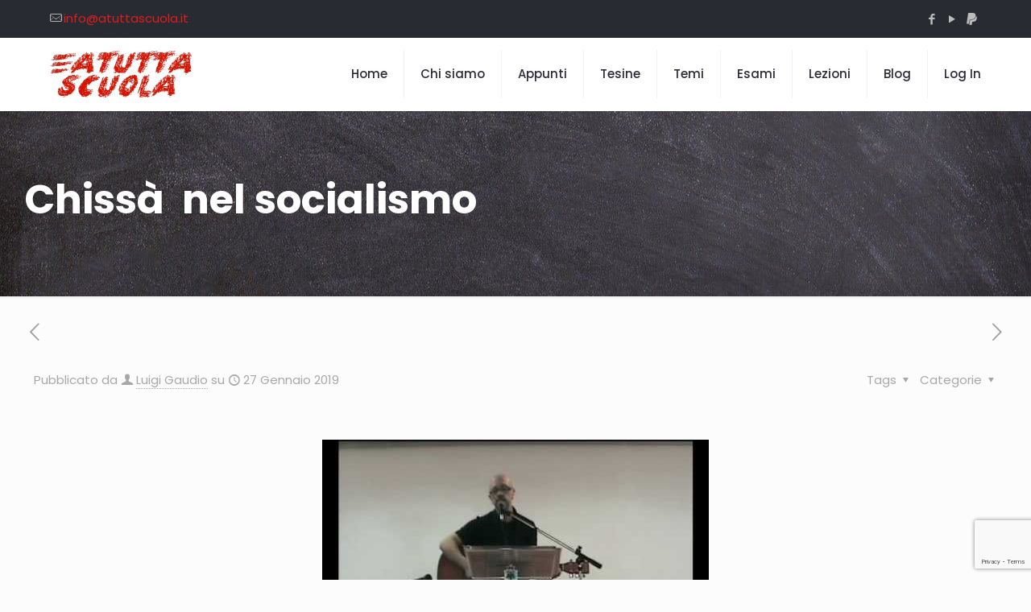

--- FILE ---
content_type: text/html; charset=utf-8
request_url: https://www.google.com/recaptcha/api2/anchor?ar=1&k=6LcuAQ4fAAAAAIZCQKo9AzCjOMGKkWLRompvUUud&co=aHR0cHM6Ly93d3cuYXR1dHRhc2N1b2xhLml0OjQ0Mw..&hl=en&v=PoyoqOPhxBO7pBk68S4YbpHZ&size=invisible&anchor-ms=20000&execute-ms=30000&cb=374h7tjvpuma
body_size: 48879
content:
<!DOCTYPE HTML><html dir="ltr" lang="en"><head><meta http-equiv="Content-Type" content="text/html; charset=UTF-8">
<meta http-equiv="X-UA-Compatible" content="IE=edge">
<title>reCAPTCHA</title>
<style type="text/css">
/* cyrillic-ext */
@font-face {
  font-family: 'Roboto';
  font-style: normal;
  font-weight: 400;
  font-stretch: 100%;
  src: url(//fonts.gstatic.com/s/roboto/v48/KFO7CnqEu92Fr1ME7kSn66aGLdTylUAMa3GUBHMdazTgWw.woff2) format('woff2');
  unicode-range: U+0460-052F, U+1C80-1C8A, U+20B4, U+2DE0-2DFF, U+A640-A69F, U+FE2E-FE2F;
}
/* cyrillic */
@font-face {
  font-family: 'Roboto';
  font-style: normal;
  font-weight: 400;
  font-stretch: 100%;
  src: url(//fonts.gstatic.com/s/roboto/v48/KFO7CnqEu92Fr1ME7kSn66aGLdTylUAMa3iUBHMdazTgWw.woff2) format('woff2');
  unicode-range: U+0301, U+0400-045F, U+0490-0491, U+04B0-04B1, U+2116;
}
/* greek-ext */
@font-face {
  font-family: 'Roboto';
  font-style: normal;
  font-weight: 400;
  font-stretch: 100%;
  src: url(//fonts.gstatic.com/s/roboto/v48/KFO7CnqEu92Fr1ME7kSn66aGLdTylUAMa3CUBHMdazTgWw.woff2) format('woff2');
  unicode-range: U+1F00-1FFF;
}
/* greek */
@font-face {
  font-family: 'Roboto';
  font-style: normal;
  font-weight: 400;
  font-stretch: 100%;
  src: url(//fonts.gstatic.com/s/roboto/v48/KFO7CnqEu92Fr1ME7kSn66aGLdTylUAMa3-UBHMdazTgWw.woff2) format('woff2');
  unicode-range: U+0370-0377, U+037A-037F, U+0384-038A, U+038C, U+038E-03A1, U+03A3-03FF;
}
/* math */
@font-face {
  font-family: 'Roboto';
  font-style: normal;
  font-weight: 400;
  font-stretch: 100%;
  src: url(//fonts.gstatic.com/s/roboto/v48/KFO7CnqEu92Fr1ME7kSn66aGLdTylUAMawCUBHMdazTgWw.woff2) format('woff2');
  unicode-range: U+0302-0303, U+0305, U+0307-0308, U+0310, U+0312, U+0315, U+031A, U+0326-0327, U+032C, U+032F-0330, U+0332-0333, U+0338, U+033A, U+0346, U+034D, U+0391-03A1, U+03A3-03A9, U+03B1-03C9, U+03D1, U+03D5-03D6, U+03F0-03F1, U+03F4-03F5, U+2016-2017, U+2034-2038, U+203C, U+2040, U+2043, U+2047, U+2050, U+2057, U+205F, U+2070-2071, U+2074-208E, U+2090-209C, U+20D0-20DC, U+20E1, U+20E5-20EF, U+2100-2112, U+2114-2115, U+2117-2121, U+2123-214F, U+2190, U+2192, U+2194-21AE, U+21B0-21E5, U+21F1-21F2, U+21F4-2211, U+2213-2214, U+2216-22FF, U+2308-230B, U+2310, U+2319, U+231C-2321, U+2336-237A, U+237C, U+2395, U+239B-23B7, U+23D0, U+23DC-23E1, U+2474-2475, U+25AF, U+25B3, U+25B7, U+25BD, U+25C1, U+25CA, U+25CC, U+25FB, U+266D-266F, U+27C0-27FF, U+2900-2AFF, U+2B0E-2B11, U+2B30-2B4C, U+2BFE, U+3030, U+FF5B, U+FF5D, U+1D400-1D7FF, U+1EE00-1EEFF;
}
/* symbols */
@font-face {
  font-family: 'Roboto';
  font-style: normal;
  font-weight: 400;
  font-stretch: 100%;
  src: url(//fonts.gstatic.com/s/roboto/v48/KFO7CnqEu92Fr1ME7kSn66aGLdTylUAMaxKUBHMdazTgWw.woff2) format('woff2');
  unicode-range: U+0001-000C, U+000E-001F, U+007F-009F, U+20DD-20E0, U+20E2-20E4, U+2150-218F, U+2190, U+2192, U+2194-2199, U+21AF, U+21E6-21F0, U+21F3, U+2218-2219, U+2299, U+22C4-22C6, U+2300-243F, U+2440-244A, U+2460-24FF, U+25A0-27BF, U+2800-28FF, U+2921-2922, U+2981, U+29BF, U+29EB, U+2B00-2BFF, U+4DC0-4DFF, U+FFF9-FFFB, U+10140-1018E, U+10190-1019C, U+101A0, U+101D0-101FD, U+102E0-102FB, U+10E60-10E7E, U+1D2C0-1D2D3, U+1D2E0-1D37F, U+1F000-1F0FF, U+1F100-1F1AD, U+1F1E6-1F1FF, U+1F30D-1F30F, U+1F315, U+1F31C, U+1F31E, U+1F320-1F32C, U+1F336, U+1F378, U+1F37D, U+1F382, U+1F393-1F39F, U+1F3A7-1F3A8, U+1F3AC-1F3AF, U+1F3C2, U+1F3C4-1F3C6, U+1F3CA-1F3CE, U+1F3D4-1F3E0, U+1F3ED, U+1F3F1-1F3F3, U+1F3F5-1F3F7, U+1F408, U+1F415, U+1F41F, U+1F426, U+1F43F, U+1F441-1F442, U+1F444, U+1F446-1F449, U+1F44C-1F44E, U+1F453, U+1F46A, U+1F47D, U+1F4A3, U+1F4B0, U+1F4B3, U+1F4B9, U+1F4BB, U+1F4BF, U+1F4C8-1F4CB, U+1F4D6, U+1F4DA, U+1F4DF, U+1F4E3-1F4E6, U+1F4EA-1F4ED, U+1F4F7, U+1F4F9-1F4FB, U+1F4FD-1F4FE, U+1F503, U+1F507-1F50B, U+1F50D, U+1F512-1F513, U+1F53E-1F54A, U+1F54F-1F5FA, U+1F610, U+1F650-1F67F, U+1F687, U+1F68D, U+1F691, U+1F694, U+1F698, U+1F6AD, U+1F6B2, U+1F6B9-1F6BA, U+1F6BC, U+1F6C6-1F6CF, U+1F6D3-1F6D7, U+1F6E0-1F6EA, U+1F6F0-1F6F3, U+1F6F7-1F6FC, U+1F700-1F7FF, U+1F800-1F80B, U+1F810-1F847, U+1F850-1F859, U+1F860-1F887, U+1F890-1F8AD, U+1F8B0-1F8BB, U+1F8C0-1F8C1, U+1F900-1F90B, U+1F93B, U+1F946, U+1F984, U+1F996, U+1F9E9, U+1FA00-1FA6F, U+1FA70-1FA7C, U+1FA80-1FA89, U+1FA8F-1FAC6, U+1FACE-1FADC, U+1FADF-1FAE9, U+1FAF0-1FAF8, U+1FB00-1FBFF;
}
/* vietnamese */
@font-face {
  font-family: 'Roboto';
  font-style: normal;
  font-weight: 400;
  font-stretch: 100%;
  src: url(//fonts.gstatic.com/s/roboto/v48/KFO7CnqEu92Fr1ME7kSn66aGLdTylUAMa3OUBHMdazTgWw.woff2) format('woff2');
  unicode-range: U+0102-0103, U+0110-0111, U+0128-0129, U+0168-0169, U+01A0-01A1, U+01AF-01B0, U+0300-0301, U+0303-0304, U+0308-0309, U+0323, U+0329, U+1EA0-1EF9, U+20AB;
}
/* latin-ext */
@font-face {
  font-family: 'Roboto';
  font-style: normal;
  font-weight: 400;
  font-stretch: 100%;
  src: url(//fonts.gstatic.com/s/roboto/v48/KFO7CnqEu92Fr1ME7kSn66aGLdTylUAMa3KUBHMdazTgWw.woff2) format('woff2');
  unicode-range: U+0100-02BA, U+02BD-02C5, U+02C7-02CC, U+02CE-02D7, U+02DD-02FF, U+0304, U+0308, U+0329, U+1D00-1DBF, U+1E00-1E9F, U+1EF2-1EFF, U+2020, U+20A0-20AB, U+20AD-20C0, U+2113, U+2C60-2C7F, U+A720-A7FF;
}
/* latin */
@font-face {
  font-family: 'Roboto';
  font-style: normal;
  font-weight: 400;
  font-stretch: 100%;
  src: url(//fonts.gstatic.com/s/roboto/v48/KFO7CnqEu92Fr1ME7kSn66aGLdTylUAMa3yUBHMdazQ.woff2) format('woff2');
  unicode-range: U+0000-00FF, U+0131, U+0152-0153, U+02BB-02BC, U+02C6, U+02DA, U+02DC, U+0304, U+0308, U+0329, U+2000-206F, U+20AC, U+2122, U+2191, U+2193, U+2212, U+2215, U+FEFF, U+FFFD;
}
/* cyrillic-ext */
@font-face {
  font-family: 'Roboto';
  font-style: normal;
  font-weight: 500;
  font-stretch: 100%;
  src: url(//fonts.gstatic.com/s/roboto/v48/KFO7CnqEu92Fr1ME7kSn66aGLdTylUAMa3GUBHMdazTgWw.woff2) format('woff2');
  unicode-range: U+0460-052F, U+1C80-1C8A, U+20B4, U+2DE0-2DFF, U+A640-A69F, U+FE2E-FE2F;
}
/* cyrillic */
@font-face {
  font-family: 'Roboto';
  font-style: normal;
  font-weight: 500;
  font-stretch: 100%;
  src: url(//fonts.gstatic.com/s/roboto/v48/KFO7CnqEu92Fr1ME7kSn66aGLdTylUAMa3iUBHMdazTgWw.woff2) format('woff2');
  unicode-range: U+0301, U+0400-045F, U+0490-0491, U+04B0-04B1, U+2116;
}
/* greek-ext */
@font-face {
  font-family: 'Roboto';
  font-style: normal;
  font-weight: 500;
  font-stretch: 100%;
  src: url(//fonts.gstatic.com/s/roboto/v48/KFO7CnqEu92Fr1ME7kSn66aGLdTylUAMa3CUBHMdazTgWw.woff2) format('woff2');
  unicode-range: U+1F00-1FFF;
}
/* greek */
@font-face {
  font-family: 'Roboto';
  font-style: normal;
  font-weight: 500;
  font-stretch: 100%;
  src: url(//fonts.gstatic.com/s/roboto/v48/KFO7CnqEu92Fr1ME7kSn66aGLdTylUAMa3-UBHMdazTgWw.woff2) format('woff2');
  unicode-range: U+0370-0377, U+037A-037F, U+0384-038A, U+038C, U+038E-03A1, U+03A3-03FF;
}
/* math */
@font-face {
  font-family: 'Roboto';
  font-style: normal;
  font-weight: 500;
  font-stretch: 100%;
  src: url(//fonts.gstatic.com/s/roboto/v48/KFO7CnqEu92Fr1ME7kSn66aGLdTylUAMawCUBHMdazTgWw.woff2) format('woff2');
  unicode-range: U+0302-0303, U+0305, U+0307-0308, U+0310, U+0312, U+0315, U+031A, U+0326-0327, U+032C, U+032F-0330, U+0332-0333, U+0338, U+033A, U+0346, U+034D, U+0391-03A1, U+03A3-03A9, U+03B1-03C9, U+03D1, U+03D5-03D6, U+03F0-03F1, U+03F4-03F5, U+2016-2017, U+2034-2038, U+203C, U+2040, U+2043, U+2047, U+2050, U+2057, U+205F, U+2070-2071, U+2074-208E, U+2090-209C, U+20D0-20DC, U+20E1, U+20E5-20EF, U+2100-2112, U+2114-2115, U+2117-2121, U+2123-214F, U+2190, U+2192, U+2194-21AE, U+21B0-21E5, U+21F1-21F2, U+21F4-2211, U+2213-2214, U+2216-22FF, U+2308-230B, U+2310, U+2319, U+231C-2321, U+2336-237A, U+237C, U+2395, U+239B-23B7, U+23D0, U+23DC-23E1, U+2474-2475, U+25AF, U+25B3, U+25B7, U+25BD, U+25C1, U+25CA, U+25CC, U+25FB, U+266D-266F, U+27C0-27FF, U+2900-2AFF, U+2B0E-2B11, U+2B30-2B4C, U+2BFE, U+3030, U+FF5B, U+FF5D, U+1D400-1D7FF, U+1EE00-1EEFF;
}
/* symbols */
@font-face {
  font-family: 'Roboto';
  font-style: normal;
  font-weight: 500;
  font-stretch: 100%;
  src: url(//fonts.gstatic.com/s/roboto/v48/KFO7CnqEu92Fr1ME7kSn66aGLdTylUAMaxKUBHMdazTgWw.woff2) format('woff2');
  unicode-range: U+0001-000C, U+000E-001F, U+007F-009F, U+20DD-20E0, U+20E2-20E4, U+2150-218F, U+2190, U+2192, U+2194-2199, U+21AF, U+21E6-21F0, U+21F3, U+2218-2219, U+2299, U+22C4-22C6, U+2300-243F, U+2440-244A, U+2460-24FF, U+25A0-27BF, U+2800-28FF, U+2921-2922, U+2981, U+29BF, U+29EB, U+2B00-2BFF, U+4DC0-4DFF, U+FFF9-FFFB, U+10140-1018E, U+10190-1019C, U+101A0, U+101D0-101FD, U+102E0-102FB, U+10E60-10E7E, U+1D2C0-1D2D3, U+1D2E0-1D37F, U+1F000-1F0FF, U+1F100-1F1AD, U+1F1E6-1F1FF, U+1F30D-1F30F, U+1F315, U+1F31C, U+1F31E, U+1F320-1F32C, U+1F336, U+1F378, U+1F37D, U+1F382, U+1F393-1F39F, U+1F3A7-1F3A8, U+1F3AC-1F3AF, U+1F3C2, U+1F3C4-1F3C6, U+1F3CA-1F3CE, U+1F3D4-1F3E0, U+1F3ED, U+1F3F1-1F3F3, U+1F3F5-1F3F7, U+1F408, U+1F415, U+1F41F, U+1F426, U+1F43F, U+1F441-1F442, U+1F444, U+1F446-1F449, U+1F44C-1F44E, U+1F453, U+1F46A, U+1F47D, U+1F4A3, U+1F4B0, U+1F4B3, U+1F4B9, U+1F4BB, U+1F4BF, U+1F4C8-1F4CB, U+1F4D6, U+1F4DA, U+1F4DF, U+1F4E3-1F4E6, U+1F4EA-1F4ED, U+1F4F7, U+1F4F9-1F4FB, U+1F4FD-1F4FE, U+1F503, U+1F507-1F50B, U+1F50D, U+1F512-1F513, U+1F53E-1F54A, U+1F54F-1F5FA, U+1F610, U+1F650-1F67F, U+1F687, U+1F68D, U+1F691, U+1F694, U+1F698, U+1F6AD, U+1F6B2, U+1F6B9-1F6BA, U+1F6BC, U+1F6C6-1F6CF, U+1F6D3-1F6D7, U+1F6E0-1F6EA, U+1F6F0-1F6F3, U+1F6F7-1F6FC, U+1F700-1F7FF, U+1F800-1F80B, U+1F810-1F847, U+1F850-1F859, U+1F860-1F887, U+1F890-1F8AD, U+1F8B0-1F8BB, U+1F8C0-1F8C1, U+1F900-1F90B, U+1F93B, U+1F946, U+1F984, U+1F996, U+1F9E9, U+1FA00-1FA6F, U+1FA70-1FA7C, U+1FA80-1FA89, U+1FA8F-1FAC6, U+1FACE-1FADC, U+1FADF-1FAE9, U+1FAF0-1FAF8, U+1FB00-1FBFF;
}
/* vietnamese */
@font-face {
  font-family: 'Roboto';
  font-style: normal;
  font-weight: 500;
  font-stretch: 100%;
  src: url(//fonts.gstatic.com/s/roboto/v48/KFO7CnqEu92Fr1ME7kSn66aGLdTylUAMa3OUBHMdazTgWw.woff2) format('woff2');
  unicode-range: U+0102-0103, U+0110-0111, U+0128-0129, U+0168-0169, U+01A0-01A1, U+01AF-01B0, U+0300-0301, U+0303-0304, U+0308-0309, U+0323, U+0329, U+1EA0-1EF9, U+20AB;
}
/* latin-ext */
@font-face {
  font-family: 'Roboto';
  font-style: normal;
  font-weight: 500;
  font-stretch: 100%;
  src: url(//fonts.gstatic.com/s/roboto/v48/KFO7CnqEu92Fr1ME7kSn66aGLdTylUAMa3KUBHMdazTgWw.woff2) format('woff2');
  unicode-range: U+0100-02BA, U+02BD-02C5, U+02C7-02CC, U+02CE-02D7, U+02DD-02FF, U+0304, U+0308, U+0329, U+1D00-1DBF, U+1E00-1E9F, U+1EF2-1EFF, U+2020, U+20A0-20AB, U+20AD-20C0, U+2113, U+2C60-2C7F, U+A720-A7FF;
}
/* latin */
@font-face {
  font-family: 'Roboto';
  font-style: normal;
  font-weight: 500;
  font-stretch: 100%;
  src: url(//fonts.gstatic.com/s/roboto/v48/KFO7CnqEu92Fr1ME7kSn66aGLdTylUAMa3yUBHMdazQ.woff2) format('woff2');
  unicode-range: U+0000-00FF, U+0131, U+0152-0153, U+02BB-02BC, U+02C6, U+02DA, U+02DC, U+0304, U+0308, U+0329, U+2000-206F, U+20AC, U+2122, U+2191, U+2193, U+2212, U+2215, U+FEFF, U+FFFD;
}
/* cyrillic-ext */
@font-face {
  font-family: 'Roboto';
  font-style: normal;
  font-weight: 900;
  font-stretch: 100%;
  src: url(//fonts.gstatic.com/s/roboto/v48/KFO7CnqEu92Fr1ME7kSn66aGLdTylUAMa3GUBHMdazTgWw.woff2) format('woff2');
  unicode-range: U+0460-052F, U+1C80-1C8A, U+20B4, U+2DE0-2DFF, U+A640-A69F, U+FE2E-FE2F;
}
/* cyrillic */
@font-face {
  font-family: 'Roboto';
  font-style: normal;
  font-weight: 900;
  font-stretch: 100%;
  src: url(//fonts.gstatic.com/s/roboto/v48/KFO7CnqEu92Fr1ME7kSn66aGLdTylUAMa3iUBHMdazTgWw.woff2) format('woff2');
  unicode-range: U+0301, U+0400-045F, U+0490-0491, U+04B0-04B1, U+2116;
}
/* greek-ext */
@font-face {
  font-family: 'Roboto';
  font-style: normal;
  font-weight: 900;
  font-stretch: 100%;
  src: url(//fonts.gstatic.com/s/roboto/v48/KFO7CnqEu92Fr1ME7kSn66aGLdTylUAMa3CUBHMdazTgWw.woff2) format('woff2');
  unicode-range: U+1F00-1FFF;
}
/* greek */
@font-face {
  font-family: 'Roboto';
  font-style: normal;
  font-weight: 900;
  font-stretch: 100%;
  src: url(//fonts.gstatic.com/s/roboto/v48/KFO7CnqEu92Fr1ME7kSn66aGLdTylUAMa3-UBHMdazTgWw.woff2) format('woff2');
  unicode-range: U+0370-0377, U+037A-037F, U+0384-038A, U+038C, U+038E-03A1, U+03A3-03FF;
}
/* math */
@font-face {
  font-family: 'Roboto';
  font-style: normal;
  font-weight: 900;
  font-stretch: 100%;
  src: url(//fonts.gstatic.com/s/roboto/v48/KFO7CnqEu92Fr1ME7kSn66aGLdTylUAMawCUBHMdazTgWw.woff2) format('woff2');
  unicode-range: U+0302-0303, U+0305, U+0307-0308, U+0310, U+0312, U+0315, U+031A, U+0326-0327, U+032C, U+032F-0330, U+0332-0333, U+0338, U+033A, U+0346, U+034D, U+0391-03A1, U+03A3-03A9, U+03B1-03C9, U+03D1, U+03D5-03D6, U+03F0-03F1, U+03F4-03F5, U+2016-2017, U+2034-2038, U+203C, U+2040, U+2043, U+2047, U+2050, U+2057, U+205F, U+2070-2071, U+2074-208E, U+2090-209C, U+20D0-20DC, U+20E1, U+20E5-20EF, U+2100-2112, U+2114-2115, U+2117-2121, U+2123-214F, U+2190, U+2192, U+2194-21AE, U+21B0-21E5, U+21F1-21F2, U+21F4-2211, U+2213-2214, U+2216-22FF, U+2308-230B, U+2310, U+2319, U+231C-2321, U+2336-237A, U+237C, U+2395, U+239B-23B7, U+23D0, U+23DC-23E1, U+2474-2475, U+25AF, U+25B3, U+25B7, U+25BD, U+25C1, U+25CA, U+25CC, U+25FB, U+266D-266F, U+27C0-27FF, U+2900-2AFF, U+2B0E-2B11, U+2B30-2B4C, U+2BFE, U+3030, U+FF5B, U+FF5D, U+1D400-1D7FF, U+1EE00-1EEFF;
}
/* symbols */
@font-face {
  font-family: 'Roboto';
  font-style: normal;
  font-weight: 900;
  font-stretch: 100%;
  src: url(//fonts.gstatic.com/s/roboto/v48/KFO7CnqEu92Fr1ME7kSn66aGLdTylUAMaxKUBHMdazTgWw.woff2) format('woff2');
  unicode-range: U+0001-000C, U+000E-001F, U+007F-009F, U+20DD-20E0, U+20E2-20E4, U+2150-218F, U+2190, U+2192, U+2194-2199, U+21AF, U+21E6-21F0, U+21F3, U+2218-2219, U+2299, U+22C4-22C6, U+2300-243F, U+2440-244A, U+2460-24FF, U+25A0-27BF, U+2800-28FF, U+2921-2922, U+2981, U+29BF, U+29EB, U+2B00-2BFF, U+4DC0-4DFF, U+FFF9-FFFB, U+10140-1018E, U+10190-1019C, U+101A0, U+101D0-101FD, U+102E0-102FB, U+10E60-10E7E, U+1D2C0-1D2D3, U+1D2E0-1D37F, U+1F000-1F0FF, U+1F100-1F1AD, U+1F1E6-1F1FF, U+1F30D-1F30F, U+1F315, U+1F31C, U+1F31E, U+1F320-1F32C, U+1F336, U+1F378, U+1F37D, U+1F382, U+1F393-1F39F, U+1F3A7-1F3A8, U+1F3AC-1F3AF, U+1F3C2, U+1F3C4-1F3C6, U+1F3CA-1F3CE, U+1F3D4-1F3E0, U+1F3ED, U+1F3F1-1F3F3, U+1F3F5-1F3F7, U+1F408, U+1F415, U+1F41F, U+1F426, U+1F43F, U+1F441-1F442, U+1F444, U+1F446-1F449, U+1F44C-1F44E, U+1F453, U+1F46A, U+1F47D, U+1F4A3, U+1F4B0, U+1F4B3, U+1F4B9, U+1F4BB, U+1F4BF, U+1F4C8-1F4CB, U+1F4D6, U+1F4DA, U+1F4DF, U+1F4E3-1F4E6, U+1F4EA-1F4ED, U+1F4F7, U+1F4F9-1F4FB, U+1F4FD-1F4FE, U+1F503, U+1F507-1F50B, U+1F50D, U+1F512-1F513, U+1F53E-1F54A, U+1F54F-1F5FA, U+1F610, U+1F650-1F67F, U+1F687, U+1F68D, U+1F691, U+1F694, U+1F698, U+1F6AD, U+1F6B2, U+1F6B9-1F6BA, U+1F6BC, U+1F6C6-1F6CF, U+1F6D3-1F6D7, U+1F6E0-1F6EA, U+1F6F0-1F6F3, U+1F6F7-1F6FC, U+1F700-1F7FF, U+1F800-1F80B, U+1F810-1F847, U+1F850-1F859, U+1F860-1F887, U+1F890-1F8AD, U+1F8B0-1F8BB, U+1F8C0-1F8C1, U+1F900-1F90B, U+1F93B, U+1F946, U+1F984, U+1F996, U+1F9E9, U+1FA00-1FA6F, U+1FA70-1FA7C, U+1FA80-1FA89, U+1FA8F-1FAC6, U+1FACE-1FADC, U+1FADF-1FAE9, U+1FAF0-1FAF8, U+1FB00-1FBFF;
}
/* vietnamese */
@font-face {
  font-family: 'Roboto';
  font-style: normal;
  font-weight: 900;
  font-stretch: 100%;
  src: url(//fonts.gstatic.com/s/roboto/v48/KFO7CnqEu92Fr1ME7kSn66aGLdTylUAMa3OUBHMdazTgWw.woff2) format('woff2');
  unicode-range: U+0102-0103, U+0110-0111, U+0128-0129, U+0168-0169, U+01A0-01A1, U+01AF-01B0, U+0300-0301, U+0303-0304, U+0308-0309, U+0323, U+0329, U+1EA0-1EF9, U+20AB;
}
/* latin-ext */
@font-face {
  font-family: 'Roboto';
  font-style: normal;
  font-weight: 900;
  font-stretch: 100%;
  src: url(//fonts.gstatic.com/s/roboto/v48/KFO7CnqEu92Fr1ME7kSn66aGLdTylUAMa3KUBHMdazTgWw.woff2) format('woff2');
  unicode-range: U+0100-02BA, U+02BD-02C5, U+02C7-02CC, U+02CE-02D7, U+02DD-02FF, U+0304, U+0308, U+0329, U+1D00-1DBF, U+1E00-1E9F, U+1EF2-1EFF, U+2020, U+20A0-20AB, U+20AD-20C0, U+2113, U+2C60-2C7F, U+A720-A7FF;
}
/* latin */
@font-face {
  font-family: 'Roboto';
  font-style: normal;
  font-weight: 900;
  font-stretch: 100%;
  src: url(//fonts.gstatic.com/s/roboto/v48/KFO7CnqEu92Fr1ME7kSn66aGLdTylUAMa3yUBHMdazQ.woff2) format('woff2');
  unicode-range: U+0000-00FF, U+0131, U+0152-0153, U+02BB-02BC, U+02C6, U+02DA, U+02DC, U+0304, U+0308, U+0329, U+2000-206F, U+20AC, U+2122, U+2191, U+2193, U+2212, U+2215, U+FEFF, U+FFFD;
}

</style>
<link rel="stylesheet" type="text/css" href="https://www.gstatic.com/recaptcha/releases/PoyoqOPhxBO7pBk68S4YbpHZ/styles__ltr.css">
<script nonce="MgQGexaIE4-dpl8988UvXg" type="text/javascript">window['__recaptcha_api'] = 'https://www.google.com/recaptcha/api2/';</script>
<script type="text/javascript" src="https://www.gstatic.com/recaptcha/releases/PoyoqOPhxBO7pBk68S4YbpHZ/recaptcha__en.js" nonce="MgQGexaIE4-dpl8988UvXg">
      
    </script></head>
<body><div id="rc-anchor-alert" class="rc-anchor-alert"></div>
<input type="hidden" id="recaptcha-token" value="[base64]">
<script type="text/javascript" nonce="MgQGexaIE4-dpl8988UvXg">
      recaptcha.anchor.Main.init("[\x22ainput\x22,[\x22bgdata\x22,\x22\x22,\[base64]/[base64]/[base64]/bmV3IHJbeF0oY1swXSk6RT09Mj9uZXcgclt4XShjWzBdLGNbMV0pOkU9PTM/bmV3IHJbeF0oY1swXSxjWzFdLGNbMl0pOkU9PTQ/[base64]/[base64]/[base64]/[base64]/[base64]/[base64]/[base64]/[base64]\x22,\[base64]\\u003d\\u003d\x22,\x22SsOZM8Oow6vDosOxJcOow54bIMOQwo8Awoh3wqfCvMKpB8KFwonDj8K6BsObw5/DosOmw4fDukfDjzdqw45gNcKPwrvCtMKRbMK1w63Du8OyLTYgw6/[base64]/DqMK8wpXCkcOlOijCvMKDw7zDjmYFwrHCoWHDn8OLe8KHwrLChsKQZz/DiHnCucKyBsKcwrzCqG94w6LCs8Oaw5lrD8KED1/CusK3RUN7w7PCrgZIT8OwwoFWQMKkw6ZYwqotw5YSwpInasKvw5/CqMKPwrrDrMK1ME3DjnbDjUHCkxVRwqDCgzk6acKuw7F6bcKoHT8pCC5SBMOFwojDmsK2w4TCtcKwWsO4L30xDMKWeHsrwoXDnsOcw4jCqsOnw7wLw5pfJsO9wpfDjgnDrncQw7Fvw61RwqvCsW8eAXtRwp5Vw6TCkcKEZXkmaMO2w7oQBGB6woVhw5U3I0k2wrTCtE/Dp2gqV8KGST3CqsO1CUBiPkzDucOKwqvCmxoUXsOVw5DCtzFzIUnDqwTDsW8rwqBTMsKRw7TClcKLCSkyw5LCox7CpAN0wpkxw4LCukQAfhcvwobCgMK4D8KoEjfCvG7DjsKowqXDpn5LRsKEdXzDsATCqcO9wpVaWD/[base64]/CqcKzaArDvcO1wpzCvS0BXsO+ZcOPw74zd8Oow7HCtB06w5DChsOOGD3DrRzCmsKnw5XDnjnDslUsbMKEKC7Dr37CqsOaw5QufcKIUyEmScKWw73ChyLDnMKMGMOUw6LDicKfwosCZi/[base64]/FcOMMsOdGx4JYFPCsAczw5vDk8OdwoHCnsKSwpHDk8Kewqo1wqjDsAsJwoQUIS5/ccKXwprDsQrCvirClyRaw6jCosO/L0XCuBJqSXzCnnfClXYewplsw4jDqMKKw4DDrgnDgcK+w5nCnMOuw7VnG8OeBcOTPjNqBiZAW8KZw5ZHwp1KwrI6w5QHw4dfw54Aw5/Dt8OeIQFGwq9cZDXDsMK4QcK0w4/CmsKUBMOICwzDgyfDkMKSfSbDhcKSwobCtMOtesKBUcO2J8OGdhnDv8K5exEowrRoPcOXw5oFworDrcOXOxZCw743QMK4OsKQHDbDqUjDhMKyAcO+X8KsX8KieiJuw7YVw5gSw4xjIcKTw6/[base64]/OcO1w4d+SATCq8KlcMK5MsK6w5Zsw43DvAHClW/CswnDpsKNG8KAD1x1OBlgQ8KzPcOSO8OFGUQRw6vCqFnDmsO6d8KjwqzCkcOowp9JTMKPwqPCswrCu8KnwpvCnTMpwptmw77CiMKvw5DCv0fDrTMNwpnChcKOw7YswpXDlTM4woPCuVlvA8OHK8OHw4dKw7dAw63CnsO/[base64]/HcKhJAwERwx5F8KKw6HCvcORIMKfw5/DvULDnlnCjHUIwpXCt3/DmBHDmsKNdnoWwrrCuhHDlzvCr8KnTy5qZ8KZw7VZAT7DvsKOwo/CqcK6f8OXwp4cJCkuTTLCignCsMOETMK1X2LCmmx2bsKlwr1tw45fwqrCv8KtwrnCm8KYR8OwZg/DpMO6w4rDvgV0wrsvQMKQw7lVVcO8FlPDknbDpTFDL8KValTDiMKbwpjCihHDtwXCtcKPSDJ0w5DDhX/Cnl7DtGMqAsK0G8KoeBHCpMObwrTDt8O5eTLCjnhrX8OLFsO4w5Ryw6vDgsODM8K+w6HCuwbClDrCvlMle8KmbQ0mwovCmwRDYsO4wrjCg3/DsyEKwq50wrlgKG/CrWbDi2TDjCrDrXjDoTzClsOwwqhXw4YBw5nDiEkawqV2wrTClnjCg8K/w7rDmsOjSsO8wr5/JhBqwrjCv8ODw5xzw7DCmcKJAwjDvw/Di2bCmMOhdcOhw5l0w7tWwpouw7AvwpRIw7PDh8KMLsOKwrnCm8OnUMKKb8O9AsKpAMOkw7bCpVk4w4sAwpUAwqvDrHbCvEXCpRvCm2/Dsi7DmWkefx8EwrzCm0zDu8KlXm0sACvCssKgHSXCtiLCgSnDpsK3w6zDpcOMN0/DtDkcwoEEw5lkwqpbwoJHdcKMAhooDkvDusO6w6hjw4EvCMOVwrF6w7jDrSvCscKGX8K6w43CksKfOMKiw4nCnMORVcOWbsKrw5HDnsOGwq5mw5oVw5jDnXA4w47CrgvDrsKfwrdXw5PCtsOtU3bDvMOeFxbDn0TCmsKUUg/[base64]/[base64]/DlyzCnMKCaH7Dv8KawozDlsK2w5TDjcOVNFTConjCl8KXw4PCmcKIHMKiw5rCqhkMKjJFfcOsKxBPH8O5KMO7LG1zwoDCg8OGdcKpeWQ6wrjDnnEmwrswPMKRwr/Co2IPw6MSDcKow5jCnsODw5fCqcKgDMKaWB9KFQnDo8O1w78cwqxjSFYQw6XDt07Dn8Kww5/Ct8OxwqfCnsO4wroPQMKKdSPCrw7DtMOCwoR8NcK4OGrChCPDg8Odw6TDm8KZGRvClMKXPQ/Ci1wjVMOGwoHDmcKvw61TP29EN37CgsK0wrsLXMOXRFjDrMKOM1rCq8Ouw5deZMK/BcKiY8KIDMKrwop4w5PDpioiw7hxw73DjEsYw6bClTk/wprDgiRiBMKNwp5Cw5PDqE7CgnkZwrLCo8OCw7TDhsKaw6ZdC1BFXEbCtC9XSMKLaHzDgsKtbihwbcO0wqkZKiw/dMKsw73DsB3CoMOwScOfKcOuPsKgwoFBZjhqWiUyVjFpwrrDtEAcUTpWw44zw54Hw7nCiCZzHilVNk/ChcKnw6hDTxw4IcKRw6PDvG3CqsOlCjLCuCRILWRJwqrCnldrwoM0OhXCrsO2w4DDsCrCsVrCkC8fwrHChMK3w6Riw7hKSBfCgcKhw63CjMO4T8KfXcOCw5t2wos+NxfDpMK/wr/[base64]/[base64]/[base64]/FQbCi8Otw77DpBXDkSd9w4rCs1pSRkFLw7xePMORBsKgw5nCkn/CoHXCtMKPCMKRFAoPeBIQw4LDpMKaw6jChkxARlTDoxY5FcO2dRgrcBfDkh/Dgi4QwrE1wootVcK8wrlyw5INwrNlKcOUU2s7Cw/Cvg/[base64]/[base64]/w6fCux/CjMK9asKQfsKYwoPDo2RGSnB2WcK7e8KGHMOywrTCgcOdwpJdw4tGw5bCujcrwr7CiGDDq3XCmUDCpER/w73Dm8KEIMKawoRNTTINwqDCpcOLB3jCm19rwowtw6l/NMKMe01xE8K1KVHDixp+wqs7wo3DqMKpUsKVJcOxwoh2w7XCtcK1SsKAacKFRcKJK2wPwrzCvcObABTCtHDDo8KHUlUNbzwjAAHCoMKjOcOLw7lxKsK/[base64]/wqRODcOcwrpiJsOkQ8O0U8KwwqXCqHBKw6UObV4rDH4ITjPCgsOlIRnDpMONZcOuw5/CjBLCicKsWhN6JcOcR2AcbMOFPGvCigAEA8KKw5PCrMKsOVjDsEXCoMOawo7CiMK6fMKuw6jCpw/Cp8K8w6hnwoAxGA7Dmm8IwrxkwrYeAl9swpTCncKlMcOiZUnDhmkVwoXDg8Osw5zDuHN7w6jDlsOfX8KQckhaZB/DglwNesKewprDsVJsLUdieAjClFbDvkAPwqs5HFvCvzPDqm1aZsOhw7/ChGfDhcODQG0aw6t/e0BEw6fDsMONw64+woVZw7xGwoPDvBYSb0/[base64]/DnXN/RcOuPsKvw5pEwovCp8K+w7AmWz8Dw6nDplkvDS/Cql4vF8Kow6sDwpHCr1BfwqPDuAPDu8O5wrjDh8ODw7fCkMK7w5tKb8KoPWXDtcOEH8OnJsKxwpolwpTDmFEhwrDDlmtbw6nDsVhlUADDjEnCh8KDwoDDj8Oow4dmIykUw4HCk8KzesK5w7Nowp/CssOBw5fDs8O0NsOawqTCsng5w4ssWRV7w44wQ8OydSRUw65rwqjCtnkVwqDCnMObFSt9fF7Dr3bCpMOfw7TDjMKrwp5yWhZpwo/DpxXCrMKIWH5BwoDCmsKXwqMcNUJHw4nDr2PCrsKLwrkERsKSYsKOwqHDrnrDqsKfwoRewo8wAcOvw50jYcKIw6PCncKQwqHClWzDk8K9wr5qwqYXwplnRMKewo18wqLDiRdSEh3DnMOCwoh/eDMiwobDghLCqcO8w5EMw7zCthDDniE/TUfDgn/Dhk4RP0HDlH3CsMKcwp3Cg8KJwr8vRsOkUsOmw4zDlBXDi1XCgRXDmxnDo3/CtsOyw6RQwq1sw6prbybCi8Ohw4fDuMKlw77Cg3zDnsK/w5xDIzMvwpsgw5w4SQbDksKCw7Yww7B7CxPDtsKlTsOgcAMiw7NNP1bDg8KLwpXDm8KcTFPCkC/CnsOeQsKLGsKpwpTCoMKQOkJCwqbCtcKVDsOAHzTDvVnCtMORw7oXBGzDmjfCncOKw5vDuWQra8KJw60dw6lvwrUCZxZvAgw+w6/[base64]/w78Xc8Ojwq3Co8OaesOxfFLCgVkaRhZLR3rCjV7CpMOuZXoxw6TDp0Raw6HDn8KUw7/Dp8O1XUjDuzPDlynCrHdaa8KELQh6w7HDj8OgCsKGR3MxFMKQwqIYwp3Dp8O9b8OzR3LDg07ChMK2bcKrGMOGw6BNw47CmAl9T8OMw5xKwp9swo8Cw4Raw75Mwp/[base64]/Co8OhwrzDpcKRUMO5wonCtj/Djwpyeh3DuhQ2N19+wp3CvcKAKcK9w70+w5zCqkLCgMOxNH/[base64]/ClsOIw7Y+w5TDn8OCwqvDh8KGS2TDt8KfNcOZccKdK0XDthvDt8Oaw7HCu8O6w4VBw7HDq8KCw6zCvcOjeWNpEsKWwppJw4rDn396YkXCrU4NFMONw4bDtMO7w5k7QsKUY8OqNMOGw6nCrgATPMOcw5TDum/Dk8OWRhcuwqDDtCUhBcOfd07CqcK7w6Q6wo57w4HDhhlFw4vDvsOqw6PCpmlqwrPDs8OeH21vwoTCvMK2ccKbwpROfk5/w4Yjwr7Dkis9wofCnghueyPCqyLChznDocKEBsO8wrsPdyTCkkPDsx7CnRTDpkEgwq1mwqFHw73ClyHDiB/CmsO8fVbDkG7Du8KcP8KfNCtsESTDo1Upw4/CnMK0w6DCnMOKwqvDqB/CrHfDiVbDqTHDkMKmdsK3wrgLwrJMWW9/wq7Co2t/[base64]/bhvCk8O5c8Otw4rCqiMqK09sAmMVKBEcwrvDjwFRecOLw4fDt8Orw4rDisO8fcO/[base64]/woVWSsKMEFrCvmZ4wq7CtcKSw5rDk8OEw67DqA7CsgfDu8Oowqonw7LDh8ORDzlOPsKTwpzDq3HDkyHCrR/CtsKwEhNDHFABQm53w7dSw51vwrrDmMKUwqd2woHDpmDDlCTCryZsWMKEDhkMHMKkGMOuwpbDuMKHLhVcw7TCusKlwpJjwrTCt8KKTTvDtcKjYl7CnEI/[base64]/b8K3VGXDj8KuwpY8JcKvUTc8RsOGwoxgw7fCnF/[base64]/DhEFgwpRKEwHDmHNBwrnDrVnCsXx6RmpCw5bCuXAnHMKvw6RXwpLDiQ8tw5vCqTZuQsOPVcK/M8OQNMOwdW7DsC8Fw7HCuT7DpAlAWcOVw7cpwo7DhcOzdMOUI1LDm8O2csOcXcKjw4PDhMKEGDRZWMOZw4zCmX7CuXZTwrZsecOjwoXDt8O3GSxdRMOlw43CrXsoTMOyw73Cr23DnsOcw7xHakNpwrXDvnHCksOpwqd7w47DqMOhwo/DhkQBZHDCssOMLsKmwoPChMKZwokOw4DCtcKcOU/DjsKOV0PDhMKfUXLCjQ/[base64]/[base64]/[base64]/CrcKxTUXDnQLCki1Nw5LDrMKywrhlH8O8wpPCt1sKwqTDpMKYwqwZw77CpWRrEsKTeD/Di8KhI8Obw6ASwp4oAFXDisKoBWzChk9JwoIwYMKtwoXDuCXCgcKHw4RSw5vDn0Qzw5sNw7LDuw3DrgPDpsKxw43CjA3Dk8KBwqzCgcOCwoYbw4HDjCtpUAhuwppNdcKKfMK6LsOnwp9gTAnCnXvDuSPCqsKODGvDrsK/w6LCjxoBw73CncOBNBLCqlNmQ8KEZiLDkGpHH0hzK8O4ZWc3R0fDpxfDr1XDncKXw7PDq8OSdsOdc1/Dr8K0NVBcQcK7w55ECTjCqXRbU8Kjw7fCjsO7RMOWwoXDs3rDkcOCw50/w5PDjxHDi8OGw6pDwoQPwp3DpcOpHcKOw7luwqjDk1bDgx9hw6/DkgPCv3fDncOeC8ORXcOyHHluwopkwr8Fw4rDnzRHUygpw6hlM8KUO2EcwpLDpWEAQw7ClsOpKcObwrJPw57Cq8OAWcOkw5DDlMK6bFbDmcKmJMOEwqfDtW5iwoIrw4rDpsOsO1wvworDiwMiw6PDsXbDmmodSFXCgMORw7vDrmYOworDlMKUd1xBwrDCth9wwo/[base64]/Cj8KDwqjDgjUteMK9w60Ww4l3w7/[base64]/R8K2wojCo37CrynCo8OWwpzDmQnCtm3ClMK1woDDksKSZcO6wqUyATcHUU3Ck0bDvkIHw5fDqsOgcC4YIsO2wqXCuXPCsgFKwpDDhm5hXsOHBxPCrXTCjcKADcOjKzvDocO8b8K5e8KZwoPDoh4YLzrDn1s2wq55wo/DjcKgYMKxSsKbasOhwq/DtcOhwpclw55Pw6DCuV3CuUdKYBJlwplMw5nCmE5KQExtXS1Sw7YuTT4OBMO/woLCqxjCvDwLP8OCw4xbw7Mqwq/CucOYwrMBd2DCscOuVAvCsW1QwqNAwpDDnMKWfcOtwrFVwq/Cr0JtPMO9w4TDhljDjwbDpsKsw75lwoxECHlDwqXDmsKaw7zCpx1rwojDtsKVwq0bb0ZywoPDsjXCumdLw7XDjSTDoS5Rw6zDrVrCkH0rw6fCuy/DscOZAsOTWsKWwofDrDnCusOxAMO2YnRpwpbDs2zCn8KIwo7DgsKPRcOBwpDDhXNPSsKFw73DnsOcSMOpw4bDsMOcF8Ksw6omw6xKNGoUbMKMRcKxwopdwrkWwqZjZ0tHBkjDpBLCpsKywpISwrQvwqLDtSICZn/[base64]/DtMKfCXPDtsOow5sXS8Kfw4kUwovCqRPCjMOjfF17OzUtXMKXR2Mpw53CkQfDs37CnyzChMK2w4DDoFh8ShkTwoTCkW1twpQiw4cGK8KlTl3Dk8OGacOuw68JdMO7w7rDncKNRibDicKiw4IPw63Cq8OFTwJ0FMKwwpTDgcKQwpYlJXlJGhFPw7LCtsO/wqbDgsOAdsO8DsKZwoLDm8O8C29Jwo04w752XwxOw6fCh2HCmh1/KsOdw6YTYVIMwrvDo8K6BGLCqjYgcGB1XsKQP8KVw7rDlcK0w7MkFsKRwo/DqsOEw6krJRRyT8KLw4M3BcKjCwjCsWTDokQPdMO4w5zDoFMYdDoZwqfDkF4VwrDDnH80ZmJdcsObXCxAw6vCtD3Cj8KgfsKFw57Cn2BVwpdeYWsPZj3Cg8OIwolCw7TDpcKZOElpRMKGTyLCjXPDrcKtXUUUNErCmcK2Cx9yOB0yw7gRw5/DnzjDhMO+CcKjVnXDm8KfLTbDi8KfMjcyw5HCj33DjcOAw5XCmMKiwpMFw7/[base64]/DllDDk8Krw7TCjsKwAz/DiAjDuMO4w646wofDsMKDwrlOw4MQPGPDqmHCuUbCmcO8YsK0w7AHFRPCrMOpwqFTPD/DiMKSw6vDsg/CscOgw4bDoMOzeTl1e8KyIxLCtsOIw5I8L8Oxw7ZtwrUQw5bCtsOEH0XCncKzbzY5a8OCw5p3T3VNNELCr3nDpm1OwqpfwqQxCz8GLMOUwpdjUw/CohXDoWYTw6docQrCkMOVAkbDnsKBX3fDrMKzwrMyKXtRdEEjWDHDn8Oyw6zCoRvCgcO5RMKcwrsmwr07S8OawoF+wrDCm8KGAsKfw4tDwrBvRMKoPsOMw5xyLcK8B8Ocwo1xwr95CHJoVREtaMKNwo/CijXCqmAbNlTDocKNwrrDqsOpwrzDs8OQKC8Nw4knG8O0El7DjcK9w7hQw43ClcOMIsOtwqPCjFYRwqHCqcOFw6tFPAt3wqzDq8KhPSgzRmTDvsOnwrzDrzJRHcK/wrPDp8ONw6fDr8K6IiXDg2fDtcKANsOZw45ZW0kObh3DpmR/wpDDlnYhacOswpHCj8O1Xj1CwrMowp3CpB3Dp3Aew4sURcKadBBlwpLDuV7CjjgcfH7DgQ1vUMKPF8OXwofDg0M5wo9PbcOgw4TDjMK7GMKXw7DDh8KBw79Zw5EvR8Ouwo/Dn8KCFS1+YMOiSMOjYMOOwrRbBkRTwrRhw6QITHsJdXDCqV1ZKMOYc1sHIFsLw7wAB8OTw6TDgsOzMhdTw5hJN8KLIsOywok7QH/Clko3X8K/JwDDn8KDS8OGwo5ICMK2w6nDhSA4w5cNw6R+TsKNIUrCosOIG8K/wp3Cq8ORw6IUaHzCuHHDgzUDwrAmw5DCqcKkT23DvMONMWfDksO7QcKlVQ3DgQc1w78Tw63CkgAdSsOlGi9zwoIpVMKqwqvDoHvCi2rDtCjCp8O2wrfDjsOCecKfQBwEw7RiJREhX8KgPE3ChcOYA8KDw7VCPCPCimIVYwHCgsK8wqx5WsKxei9Kw5wpwpkPwrZrw7/ClVPCucKFDygUd8O0e8OwQcK6axZZwr/Cgk8tw4h6ZDPClMKjwpFjWg9fwoI/wqvCoMKDDcKvIgUacyDCncK2bcOZT8OffFVUHELDicKnS8OJw7jDujfDvFF0VVHDlBY9Yngww6DDnxfDoxHDsXnCisOjwrPDuMOwHMOiDcOTwoxma2lcYMK6wovCusK4aMOONWpWA8O9w5B/w5DDgmFewoDDk8OywpRywrJyw7fChjXChmjCoFjCscKZdsKLWD4SwpLDu1rDsgg2flXCn3PCu8O8w73DiMOnUTk/wqzDjMOqd1XCmMKgw4cKw5IRSMO4JcKPecKkwoYNZMO+w7Mrw4fDhmcOBD5NHMORw5ZFKsKIGzg9a2YOesKURcKnwoUdw7sBwq1bZsO9KsKtMsOsVh7DuCxew4Acw5/CrsK4ZT9lU8KvwowYK13DqFLCggjCsSFkPDPDrzw1CcOhC8KhbgjDhMKfwpfDgUHCu8Kzwqd/TjRAwplAw7/Cr1xIw6LDlHoMcSHDp8OfLSYaw4NbwroYw6jCjxFOwqjDu8KPHiZHNQ9ew4YiwpbDng4rQcOxbTxtw43CgMOMe8O3OX/[base64]/w4/Du8KOBMOhw7/Cvx/CpQ/[base64]/DlMK8L2NxOsO3w4VlWGwgwoXDrGQnbsKTw6PCucKtFU3DijNtYiXCtyjDh8KKwq/[base64]/[base64]/DsUpxJQnDvx3CtDkZDlTDlBTDgH3CjAzDkSMEOzdCM2rDuQ8gM1w9w6FqMcOffHUnXWXDkU5iwqF/QsOiacOQTndudcOuw4PCnV5ULcKyY8OUYcO8wrkYw78Rw5zCkmUiwrt2wpLDmgPCucOULlzCsBk7w7jDg8Oewphnwqlgwq1GTcK/[base64]/w60Cw5TDuQt5w45Lwr4Ww4IUwpfDjDzCuwbCnMOswqTCtlk5wpbCv8OgPWZAwovDmW7DkAvDlkXDsHJgw5MJw7gDw5F2TAFoAmRnIMOwWcO4wocNw6bDt1FqdSQvw4bCkcOTPsOFcGMvworDlMKlw7vDtsOywqkqw4/Cl8ODB8K/w7rCisOFawMGwpnCiyjCvg3Cv0PCmU7CtV3Cr1kpeFMwwqBHwqDDr2wgwoXCrMO1wrzDicO1wrwBwp4OFMOrwrZEM3gJw4hkfsOPwoF/w59FVSNUw5hZJhDCvsK5ZC5qwo7CoxzDnsKSw5LCg8Kpwp3DrcKYM8K/A8KJwoctCSNlJX/[base64]/[base64]/DhxRow48+G8KoUsOiwr0TwrTCmcKjw5vCiUJ0ehTDqgBbCMOgw43CuXsTIcODPcKSwqvDnG4HaljDkcK/IHnCoyZ8csOKw4PDq8KPXlTDomXChMKhN8O1XmPDvcOGAcO2wpnDsip0wpvCi8O/ScKBScOIwqbCvQpRZBPDjl3Cqh1pw4c2w5vCosKmJsKeZcOYwq9zPG1Mwq7CscKsw7/CvsO5w7ErMgNAB8OKNMOOw6NCaS1uwq54w6bDnsOvw7gLwrPDpyRhwpTChGUbw5bDucOWNFXDksOxw4New7fDo3bCqErDi8Kjw6Niwr/CqnjDucOcw5c5UcOhc1DDlcKbw7lmAsKeNMKIwpxEwr8iOsKdwqppw79dBDbCrGdPwqsuUQPCqykpJjbCiDnCjmg2w5Idwo3DrhpESMO0B8OjIyjDocOiwpTCoxUjwqTDv8K3GsOLN8OdcB8HwoPDgcKMIcOmw4EVwq8SwpXDkQfDuxMNJgI0X8O0w60wDcKHwq/CksOfw7JnTW1Cw6DDvyfCs8KQeHdcWHXCijzDgAAEOA9ww63CojYDWMKMG8K5GjTDkMOKwqvDl0rCqsKAHBXCmcKywqQ5wq02YWZKfBrCr8OQN8KMKn9tEcKgw5USwo7CpQ7DgUFgwpbCvMOqXcKVL2jCkzQpw6cBwqvDrMK1D2HDoz8kVsOlwp/CqcKHQ8Oyw5XCuxPDgQIOfMKLa31FXcKKL8K1wpEHwo4KwqzDhsKCw6PCmndtw53Cn1c/QcOnwqcbPMKjImUmQMOSw77Dv8OFw5fCpVrCsMKqwovDl3nDoU/DgDzDjsOwAGXDoTjDlRzCrRV9wrgrwocswq3CizUnwo7Cr1hpw57Dky/CoFHCshvDvMK7w6I7w7nDrMKUHwnCgHHCmzsfDWnDtcOUwrDCsMOSMsKvw5E/wrbDqT4Vw5/[base64]/[base64]/c8KcwofCjsOSRU9gUAvDszw0EMOxXH3CiwIJwq/Dj8O5W8Khw6DDo2bDp8Ksw7YQw7FqV8KLwqfDo8O/wrUPw5bDvcOCw77DmyvCsGXDqUHCv8OKworDqR3DlMOHwpnDl8OJF34fwrdgw75GMsOGYRLClsKTRBfCtcK0NV/DhBDDgMK+W8OBelFUwqTCuFhpw7AIwoxDwqnCujfCh8K2S8O5wpohaBNMMMOlXMKaLVTCiyNsw49AP2BlwqLDqsKPQmjDvXPCucKBXBPCocOJM0lvPsKDw53DnTYAw73DqsOdwp3Dq0EsfcOQTStNWjMPw5M/[base64]/CrXZLwrXCiDQPIxDDu214w7PDolzCvcKewogaAcKcwqFEBRnCug/[base64]/Dm8KEw6PDuBjDv8OuwrdhKcKyXn7CrMOqw57DlR9xH8OswoB5woXDuBwdw47DhcKIw4vDgcKiw74bw4vDhcOkwqpEOzNyJFo4byjCrRZHA1s1cTBRw6Q9w5gYc8OKw4EUFz/Dp8OuFMKwwrATwp0Bw7rDvMKBazYQLXnDkUY6wqjDkh4tw5nDhsOfYsKbBjnDjsOtSFzDu2gPc2DDp8KBw7oTWMO1wpk1wr9xwr1Vw43DvsKpXMOywrsJw45yRMKvAMKmw6bDvMKPPnRYw7zDm2x/UnFmUcKWVSZTwpnDqVvCuSs4VsKATMK7azfCuRbDj8Kdw6PCpsO4w7osJgDCnCdmwrJceikOL8KCbGt+KHDDjztBSBJBFS8+fW4LGS/DmSQPc8KJw6h7w7rCmcOOU8Kgw5QawrtPV0jDjcOUw4IaRlLCvgA0wr7Dq8KhUMOdw5VMV8KCwp/Do8OEw4XDswbCnMKuw6JbQivDosKsN8KpCcOmPhANJkBVIRHDucKsw5XCjU3CtsKtw71FYcOPwqlAG8OkWMOlCsOdIw/[base64]/[base64]/[base64]/[base64]/CkG3DtSA9J8OkDW/[base64]/[base64]/CgRDCl3LDnjw8FcKFwrIdwq47w5dQUMOwXcO6wrfDt8OxexHCnQLDsMOBw6/DtWHCr8KRwpJ4wpZXwqEZwqNjacKbe3PClcKjbVQKMcKdw5lJamw+w4FywpXDoXRFcsOTwq96w7RzNcO/AcKJwonDl8OgQ3nDvQzCmVvCn8OEd8Kwwrk/DTzDqDTDusOVwr/[base64]/[base64]/DrcOjwpt7FMKjwohIw5/[base64]/CpMOZw6thw7J8wqnDm8KywrvCqsOnGTHCp8KUw48cwp14wpZjwqMARsKQd8OCw4AWw4MyOxrCpkvDrMK4RMOcTQpCwpQsbsKdcB3CoBQvZ8O9D8KHfsKjRMO0w6/DmsOEw6/[base64]/LDvCtcOYVmFyw7/Dln3Dkx3Di3MLwr9RwpkZw6N8w6fCrDrCkXDDiTRQwqY1w7oFwpLDm8Kzwq3DgMOODnLCvsO4ZWspw5Z7wqB6woJyw6MmNFN/wpLCkMOPwqfDjsKXwoE/KVF+wpYAX3/Dp8OQwpfCgcK6wrMvw7UeL1ZqOHQuPmYKw5lswrDDmsKXwpDDv1XDnMK2w5/ChllJw6Axw7l4w47Ciz/Dq8K8wrnCmcOMwrjClzsXdcK1SMK/[base64]/MkzCt8OTcMOteA8cB8OBd39kI8OMwrU8w7HClTzDoTHDh1lFYlche8Kvwq/[base64]/DvcKlXRZtwr9rNcK8wqp5wohAW0sJw6bDhhDDoiXDrsOaBsOGAGfDnGpbW8KDw6rDs8Ouwq/Dmi5pIl/Dmm7CkcOgw5bDjiLCjxjCjsKbZR3DrnHDimfDtCbDgmbDr8KAwqwyd8KkY1nDrH97IDjChsKOw6EawrdpTcOMwpZewrrCkMOcw5ABwrjDjcOGw4DCq2TDgTd1wrvDhAvCjhkAZUFpNFYNwohFU8Kkw6Jsw75Iw4PDty/Ds2JRHSJ/w43CosO/[base64]/Dp8ODMiPDhcKywpBbfEvCuMKqw6zDrFXDpU3DhnJMw5vCm8KvaMOuQcKmO23DsMOTbMOrwqXChTLCjSpbwrDCmsKCw4LCh0fDmxjDhMO0RcKGFnIcasKaw63DnsOFw4QXw63DicOHVcOLw5h/woQlUSDDqsKow5Y3cCx3wppPGh7CqQ7Cpx7CvDUNw7wPdsKCwqXDsjhjwo1NalvDgSrDhMKhMGlfw5QVDsKNwo01HsK1wooJP3HClU3DvDJWwpvDkcO3w5AMw5hxKSrCtsO/w5HDtwEYw5bCnivDk8OJfUl+w5MoNMKRw6QuDMOQQ8O2aMKfwoTDpMKCwpkVFsK2w5kdVDPCsSotKlXDvlpQZcKgQ8O1YxZow6YCwqTCs8KCe8Oqwo/[base64]/[base64]/DiwYFwqfDgsKMEBEyB8OyAko4YsOlZ0bDt8KSw6fDskkKGwUCw4jCrsO/w5UqwpHDpEnCswpiw6/Chw1fw6sDE2RxS0vCpsKZw6rCgsKpw5EgBQDCiSdpwpdrUsKIY8K9wqHDjgsWUSXClGLDl3QXw6Ntw7jDtj1geWZbBsKJw5dMw5ZrwqILw5rDsjDCvjvCv8KUwrjCqAkNacOXwr/DsAo/TsOVw5nDpMKHw7/CsXzDvxUHc8KhFsO0C8Ktw7XCjMKnSxwrwrHCtsO4JVVya8OCFQ3ClTtUwr4Nd2lETsKwZhLDhW/Cq8OIMcKGfRTCuQE3V8KvIcOTw7zDoQVbe8OPw4HCrcKOw5fDuAN1w4QhL8OMw5g1AEfDhU5KGUIYw7AywrlGRcOqN2JQXMK1dRfDtmsiasO0w5YGw57Cr8OuRsKPw6DDnsKDwq0VOinCosK+wq/CvUfCmn4Gw4k0wrRsw5zDrHrCsMO5P8Kww6w5MsKIb8Kowo9cBMO6w4Maw63ClsKJw4/CtwjCh2VubMOTw7A8BTbCn8KPTsKeXMOfcSE+cknCvcO4CjoxeMKJUcOgw48tA2TDpCYIAiUvwo1/w6ZgfMKxScKVw7DDvDDDm0N7dCnDvhLDucOlX8OseEE4w7AYImLCsXg9wow0wrzDgcKOGXTDrWfDjcKNbcKSTMOywr8EWcO8esKnc0HCuSJxN8KXw47Cri0LwpXDi8OVdsK9ZsKDBWlkw5dvw6h4w4oCEyYEfWvDoyvCnMOKAy4awo3CosOuwrLCkkpaw5QEworDrw/DoTIlwq/CmcOuFMONK8Ktw5FKCMKwwpAQwp/[base64]/CnBHDgyoKSMKAf8KGb8O8w5HDmxxqw7tkehjCpQUGw4U0FwHDiMKrwqvDi8KnwrrDpCNCw6HCv8OhIMOkw4Baw4wfacK6wpJfGMK0wqTDiVLCj8KIw7/CpRNwHMKSwoRoHT3DncK1Ih7DisOrMnBdSATDrn3Csnpqw5kjWcKmSsOdw5/CqsKuJUfCqsKawr7DvMK0woQsw5FZfcK2w4rCm8KYwpvDoUrCpcKFBAxzVErDlMOhwpoMCSUKwo3DokEyZcKzw6sebMKBbnDCnwjCp2fDsE87TRrDsMO3w7piEcOnDhLCu8KyD11QwozDnsKowpbDnn/DqV9+w7gMWMKTO8OwTRVUwqPCqhzDosOhJD/CtE9xw7bDpcKKwo5VF8OuVAXCssKoGH/ClTBBccObC8OEwqbDiMKGa8KrCsOuPVF+wprChcOJw4HCqMK6fAPDqMOCwo8vK8OIwqXDm8Kgw7kLD0/Cj8KvKiwPSFrCmMO/wo3CjsK2ShU1VMOqRsKXwqMkw54EUHvCsMO2wpUow43CsCPCsD7Dq8KLdMOtRD8lXcO8wqpfw6/DmCzDv8K2TcKZSErDisO9JsOnw58MTG0oBGw1GsOzXiHCuMOZa8KqwrzDksOVSsOBw4ZpwpvChsKiw4o6w7YSPMO3DzdKw7dObMOMw7EJwqgTwrXChcKowpXCkgLCtMO/[base64]/[base64]/w79hEWbCgRLDhW9cwrDCmhZbwqrDrsKUGcOeVMKQBXjDqzfCssO7H8KIwoRbw4TDtMKTw5PDs0gwRcOGU1TCgXfDjAPDgGDCuUINwp9ARsOsw7PCmsKqwp5yOxXDpmsbaXbDo8K9ZMOYY2hww7dVAMO/[base64]/w5XDjMK/[base64]/Ck8O1wrbDlQjDhRLCrgrDl2HDj8K0eW3CrXA0CcKxw5hHw73CmVzDpcOXOGLCpVrDpsO0BcOOO8KBw57CqFs/w4Viwp8BOMKlwpVQwrjDkk7Dm8KpM3XCqx00PMKNT2LDr1cmCGlvfcKfwonDsMOfw5d2CXPCvMKwECdow5hFTQTDgnTCg8KWQ8K1HsO8QsK8w5TCkgbDr13CncKAw6FLw7RrNMKgwpjCrFzDp27DnwjDvHXDr3fCrUTCgH42dlPCugRBZkltasKxTA3Dt8Ovwo/DvMKWwpZgw4oSw5PCsEnCmnsoccKJZkgXaFA\\u003d\x22],null,[\x22conf\x22,null,\x226LcuAQ4fAAAAAIZCQKo9AzCjOMGKkWLRompvUUud\x22,0,null,null,null,0,[21,125,63,73,95,87,41,43,42,83,102,105,109,121],[1017145,826],0,null,null,null,null,0,null,0,null,700,1,null,0,\[base64]/76lBhn6iwkZoQoZnOKMAhmv8xEZ\x22,0,0,null,null,1,null,0,1,null,null,null,0],\x22https://www.atuttascuola.it:443\x22,null,[3,1,1],null,null,null,1,3600,[\x22https://www.google.com/intl/en/policies/privacy/\x22,\x22https://www.google.com/intl/en/policies/terms/\x22],\x22YTtS8kD3UkcIb/lGljsvcd93Xi07hb1Q+xkc45g/wh8\\u003d\x22,1,0,null,1,1769427664340,0,0,[167,131,36],null,[39,80],\x22RC-kk7By7KW-YDEjA\x22,null,null,null,null,null,\x220dAFcWeA4CgA3wN1Jfwj6KJZFDa8QTJ24y4RaYh14cKLmeKVguedW7zZcSaRayX9hxDiSGkGO4gpzZVfnCSpMda5SYjpY6OIeIEw\x22,1769510464423]");
    </script></body></html>